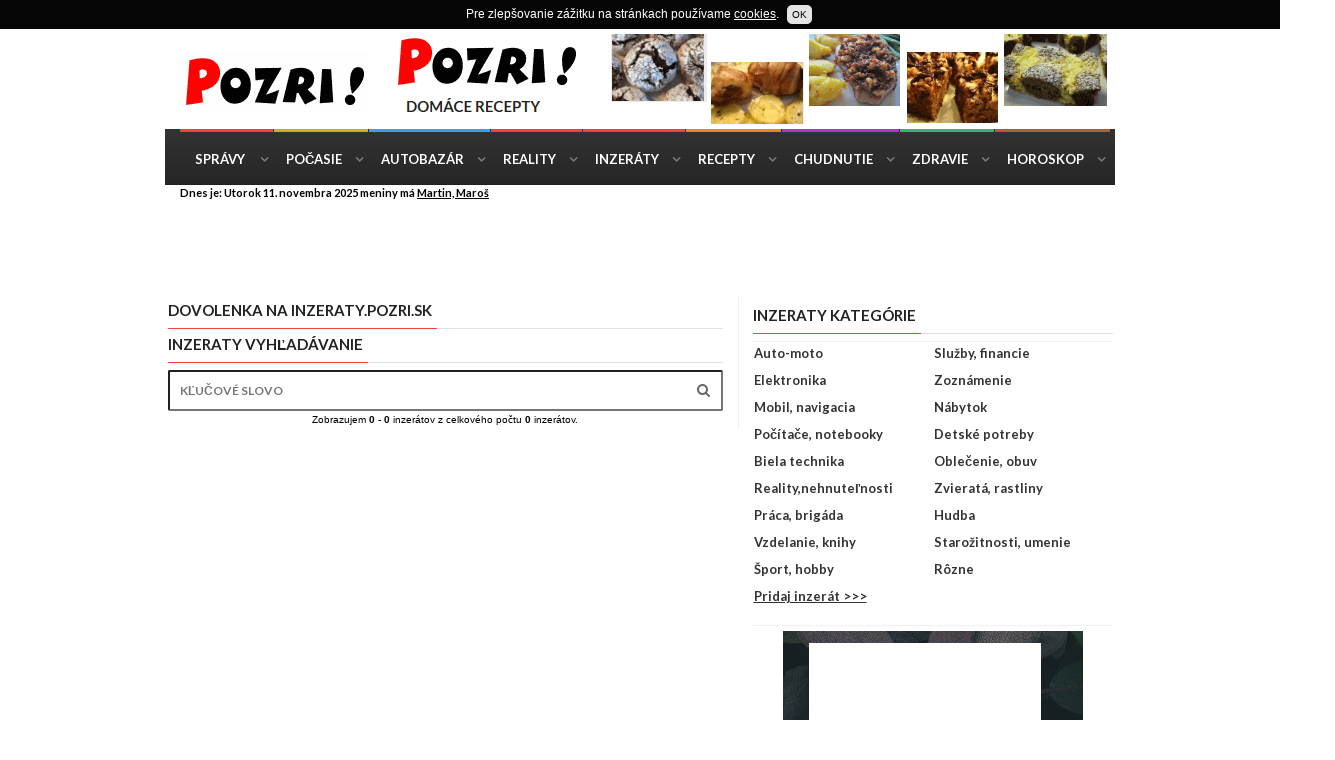

--- FILE ---
content_type: text/html
request_url: https://inzeraty.pozri.sk/vyhladaj.php?hslovo=dovolenka+na
body_size: 5683
content:
<!doctype html>
<html lang="sk" class="no-js">
<head>
<meta charset="utf-8">
<title>Inzeráty dovolenka na | Inzeráty.Pozri.sk  Inzeráty, inzercia, bazar, kupujte a predávajte </title>
<META HTTP-EQUIV="Description" CONTENT="dovolenka na, čerstvé Inzeráty, súkromné inzeraty podavanie zadarmo! Kupujte lacno a predávajte draho!!">
<META HTTP-EQUIV="Keywords" CONTENT="dovolenka na, mobil, predam, kupim, inzeraty, hladat, hladam, inzercia, auto, práca">
<meta http-equiv="X-UA-Compatible" content="IE=edge">
	<meta name="viewport" content="width=device-width, initial-scale=1, maximum-scale=1">
	<link href='https://fonts.googleapis.com/css?family=Lato:300,400,700,900,400italic' rel='stylesheet' type='text/css'>
	<link href="https://maxcdn.bootstrapcdn.com/font-awesome/4.2.0/css/font-awesome.min.css" rel="stylesheet">	
	<link rel="stylesheet" type="text/css" href="https://www.pozri.sk/css/bootstrap.min.css" media="screen">	
	<link rel="stylesheet" type="text/css" href="https://www.pozri.sk/css/style.css" media="screen">
    <link rel="icon" href="https://www.pozri.sk/img/favicon.ico" type="image/x-icon">
  <link rel="shortcut icon" href="https://www.pozri.sk/img/favicon.ico" type="image/x-icon">
  <link rel="apple-touch-icon" sizes="57x57" href="https://www.pozri.sk/img/apple-icon-57x57.png">
  <link rel="apple-touch-icon" sizes="60x60" href="https://www.pozri.sk/img/apple-icon-60x60.png">
  <link rel="apple-touch-icon" sizes="72x72" href="https://www.pozri.sk/img/apple-icon-72x72.png">
  <link rel="apple-touch-icon" sizes="76x76" href="https://www.pozri.sk/img/apple-icon-76x76.png">
  <link rel="apple-touch-icon" sizes="114x114" href="https://www.pozri.sk/img/apple-icon-114x114.png">
  <link rel="apple-touch-icon" sizes="120x120" href="https://www.pozri.sk/img/apple-icon-120x120.png">
  <link rel="apple-touch-icon" sizes="144x144" href="https://www.pozri.sk/img/apple-icon-144x144.png">
  <link rel="apple-touch-icon" sizes="152x152" href="https://www.pozri.sk/img/apple-icon-152x152.png">
  <link rel="apple-touch-icon" sizes="180x180" href="https://www.pozri.sk/img/apple-icon-180x180.png">
  <link rel="icon" type="image/png" sizes="192x192"  href="https://www.pozri.sk/img/android-icon-192x192.png">
  <link rel="icon" type="image/png" sizes="32x32" href="https://www.pozri.sk/img/favicon-32x32.png">
  <link rel="icon" type="image/png" sizes="96x96" href="https://www.pozri.sk/img/favicon-96x96.png">
  <link rel="icon" type="image/png" sizes="16x16" href="https://www.pozri.sk/img/favicon-16x16.png">
  <meta name="msapplication-TileColor" content="#ffffff">
  <meta name="msapplication-TileImage" content="https://www.pozri.sk/img/ms-icon-144x144.png">
  <script type="text/javascript">var adPositions = {};
function writeAdDiv(name) {document.write('<div id="'+name+'-beacon"></div>');
adPositions[name] = name;}function positionAds() {for (ad in adPositions) {var oldDiv = document.getElementById(ad); 
var newDiv = document.getElementById(ad+'-beacon');newDiv.parentNode.replaceChild(oldDiv, newDiv)}}      
</script>
<style>
.google-revocation-link-placeholder{display:none;}
</style>   
</head>
<body class="boxed">
	<div id="container">
		<header class="clearfix second-style">
			<nav class="navbar navbar-default navbar-static-top" role="navigation">
				<div class="logo-advertisement">
					<div class="container">
						<div class="navbar-header">
							<button type="button" class="navbar-toggle collapsed" data-toggle="collapse" data-target="#bs-example-navbar-collapse-1">
								<span class="sr-only">Toggle navigation</span>
								<span class="icon-bar"></span>
								<span class="icon-bar"></span>
								<span class="icon-bar"></span>
							</button>
							<a class="navbar-brand" href="https://www.pozri.sk"><img src="https://www.pozri.sk/images/logo-black.png" alt=""></a>
						</div>
                   <div class="advertisement">
							<div class="desktop-advert">
					 
<a href="https://recepty.pozri.sk" target="_blank"><img src="https://www.pozri.sk/img/72890/recepty.png" border="0" alt=""></a>              </div>
							<div class="tablet-advert">
						 <a href="https://pocasie.pozri.sk" target="_blank"><img src="https://www.pozri.sk/img/468/recepty468.png" border="0" alt=""></a>							</div>
						</div>
					</div>
				</div>
				<div class="nav-list-container">
					<div class="container">
						<div class="collapse navbar-collapse" id="bs-example-navbar-collapse-1">
					<ul class="nav navbar-nav navbar-left">
          	<li><a class="home" href="https://spravy.pozri.sk">Správy</a></li>
            <li><a class="pocasie" href="https://pocasie.pozri.sk">Počasie</a></li>
            <li><a class="autobazar" href="https://autobazar.pozri.sk">Autobazár</a></li>
						<li><a class="reality" href="https://reality.pozri.sk">Reality</a></li>
            <li><a class="inzeraty" href="https://inzeraty.pozri.sk">Inzeráty</a></li>
            <li><a class="recepty" href="https://recepty.pozri.sk">Recepty</a></li>
            <li><a class="chudnutie" href="https://chudnutie.pozri.sk">Chudnutie</a></li>
            <li><a class="zdravie" href="https://zdravie.pozri.sk">Zdravie </a></li>
						<li class="drop"><a class="horoskop" href="https://horoskopy.pozri.sk">Horoskop</a></li>
                </ul>
						</div>
					</div>
				</div>
		</nav>
	</header>
<div class="top-line">
					<div class="container">
						<div class="row">
							<div class="col-md-9">
								<ul class="top-line-list">
							<li><span class="time-now">Dnes je: Utorok 11. novembra 2025 meniny má <u>Martin, Maroš</u></span></li></ul>
							</div>	
						</div>
					</div>
				</div>
         <div class="top-line">
					<div class="container">
						<div class="row">
							<div class="col-md-12">
              <style>
 .responhore { width: 350px; height: 250px; }
 @media(min-width: 500px) { .responhore { width: 468px; height: 60px; } }
 @media(min-width: 800px) { .responhore { width: 728px; height: 90px; } }
 @media(min-width: 970px) { .responhore { width: 950px; height: 90px; } }
 </style>
 <script async src="//pagead2.googlesyndication.com/pagead/js/adsbygoogle.js"></script>
 <ins class="adsbygoogle responhore"
      style="display:inline-block"
      data-ad-client="ca-pub-8540093996422095"
      data-ad-slot="7508977640"></ins>
 <script>
 (adsbygoogle = window.adsbygoogle || []).push({});
 </script></div>	
						</div>
					</div>
				</div> 
		<section class="block-wrapper">
			<div class="container">
				<div class="row">
					<div class="col-md-6 col-md-offset-1 col-sm-8">
						<div class="block-content">
           <div class="title-section">
					<h1><span>dovolenka na Inzeraty.pozri.sk</span></h1>
				</div>
<div class="row"><div class="col-md-12">
										<ul class="list-posts">
                    
                     <div class="title-section">
					<h1><span>Inzeraty vyhľadávanie</span></h1>
				</div>
                                      <div class="widget search-widget">
								<form role="search" class="search-form" action="vyhladaj.php">
									<input type="text" id="search" name="hslovo" placeholder="Kľučové slovo">
									<button type="submit" id="search-submit"><i class="fa fa-search"></i></button>
								</form>
							</div>
    <div class="pagination-box"><ul class="pagination-list">

<center><small>Zobrazujem <b>0 - 0</b>
inzerátov z celkového počtu <b>0</b> inzerátov.
   </ul></div>
 </div>  </div>
          </div>


 
                    
            
            
  </div>
<div class="col-md-4 col-sm-4">
		<div class="advertisement">    
							<div class="advert">
						<ins data-revive-zoneid="1251" data-revive-id="3da3953905c854bc794c8734cae204c7"></ins>
<script type='text/javascript'> (function(d, t) {var g = d.createElement(t), s = d.getElementsByTagName(t)[0];g.src = '/sitelement/asyncjs.php?se='+Math.floor(100000+Math.random()*900000);s.parentNode.insertBefore(g, s);}(document, 'script'));
</script>
                </div>
							</div>
              
                   <div class="title-section">
					<h1><span>Inzeraty kategórie</span></h1>
				</div>

							<div class="single-post-box">      
   <div class="prev-next-posts">
									<div class="prev-post">
										<div class="post-content">
									<div class="sidebar small-sidebar">
                    <div class="widget categories-widget">
						<ul class="category-list">
									<li><a href="/inzeraty/auto-moto" title="Inzeráty auto moto">Auto-moto</a>
									</li>
									<li><a href="/inzeraty/elektronika" title="Inzeráty elektronika">Elektronika</a>
									</li>
									<li><a href="/inzeraty/mobil-navigacia" title="Inzeráty Mobil, navigacia">Mobil, navigacia</a>
									</li>
									<li><a href="/inzeraty/pocitace-notebooky" title="Inzeráty Počítače, notebooky">Počítače, notebooky</a>
									</li>
									<li><a href="/inzeraty/biela-technika" title="Inzeráty Biela technika">Biela technika</a>
									</li>
									<li><a href="/inzeraty/reality-nehnutelnosti" title="Inzeráty Reality,nehnuteľnosti">Reality,nehnuteľnosti</a>
									</li>
									<li><a href="/inzeraty/praca-brigada" title="Inzeráty Práca, brigáda">Práca, brigáda</a>
									</li>
									<li><a href="/inzeraty/vzdelanie-knihy" title="Inzeráty Vzdelanie, knihy">Vzdelanie, knihy</a>
									</li>
									<li><a href="/inzeraty/sport-hobby" title="Inzeráty Šport, hobby">Šport, hobby</a>
									</li>
								   <li>
									<a href="https://inzeraty.pozri.sk/pridaj-inzerat" title="Klikni sem a pridaj inzerát!" style="font-size:130%;"><u>Pridaj inzerát >>></u></a>
									</li>
								</ul>
							</div></div>
                   </div>
									</div>
									<div class="next-post">
										<div class="post-content">
										<div class="sidebar small-sidebar">
                    <div class="widget categories-widget">
						<ul class="category-list">
									<li><a href="/inzeraty/sluzby-financie" title="Inzeráty Služby, financie">Služby, financie</a>
									</li>
									<li><a href="/inzeraty/zoznamenie" title="Inzeráty Zoznámenie">Zoznámenie</a>
									</li>
									<li><a href="/inzeraty/nabytok-domace-potreby" title="Inzeráty Nábytok, domáce potreby">Nábytok</a>
									</li>
									<li><a href="/inzeraty/detske-potreby" title="Inzeráty Detské potreby">Detské potreby</a>
									</li>
									<li><a href="/inzeraty/oblecenie-obuv" title="Inzeráty Oblečenie, obuv">Oblečenie, obuv</a>
									</li>
									<li><a href="/inzeraty/zvierata-rastliny" title="Inzeráty Zvieratá, rastliny">Zvieratá, rastliny</a>
									</li>
									<li><a href="/inzeraty/hudba" title="Inzeráty hudba">Hudba</a>
									</li>
									<li><a href="/inzeraty/umenie" title="Inzeráty umenie">Starožitnosti, umenie</a>
									</li>
									<li><a href="/inzeraty/rozne" title="Inzeráty rôzne">Rôzne</a>
									</li>
								</ul>
							</div>	</div>
										</div>
									</div>
								</div>
				</div>
					

              
              
              
 <div class="advertisement">
								<div class="desktop-advert">	
									<img src="https://www.pozri.sk/upload/addsense/300x250.jpg" alt="">
								</div>
								<div class="tablet-advert">
									<img src="https://www.pozri.sk/upload/addsense/300x250.jpg" alt="">
								</div>
								<div class="mobile-advert">
								<img src="https://www.pozri.sk/upload/addsense/300x250.jpg" alt="">
								</div>
							</div>
              <div class="widget tab-posts-widget">
              <div class="title-section">
									<h1><span>Správy</span></h1>
								</div>
								<ul class="nav nav-tabs" id="myTab">
									<li class="active">
										<a href="#option1" data-toggle="tab">Najnovšie</a>
									</li>
									<li>
										<a href="#option2" data-toggle="tab">Včera</a>
									</li>
								</ul>
<div class="tab-content">
									<div class="tab-pane active" id="option1">
										<ul class="list-posts">
                    <li><a href='https://spravy.pozri.sk/clanok/demokrati-maju-noveho-podpredsedu-andreu-letanovsku-nahradil-vo-funkcii-michal-kica/1603120' ><img src='https://spravy.pozri.sk/img/112025/2003675_t.jpg' alt="demokrati maju noveho podpredsedu andreu letanovsku nahradil vo funkcii michal kica" /></a><div class='post-content'>
<h2><a href='https://spravy.pozri.sk/clanok/demokrati-maju-noveho-podpredsedu-andreu-letanovsku-nahradil-vo-funkcii-michal-kica/1603120'>Demokrati majú nového podpredsedu, Andreu Letanovskú nahradil vo funkcii Michal Kiča</a></h2><ul class='post-tags'><li><i class='fa fa-clock-o'></i>11.11.25</li></ul></div></li><li><a href='https://spravy.pozri.sk/clanok/v-gruzinsku-sa-zrutilo-turecke-vojenske-lietadlo-s-20-ludmi-cestou-z-azerbajdzanu/1603119' ><img src='https://spravy.pozri.sk/img/112025/2003674_t.jpg' alt="v gruzinsku sa zrutilo turecke vojenske lietadlo s 20 ludmi cestou z azerbajdzanu" /></a><div class='post-content'>
<h2><a href='https://spravy.pozri.sk/clanok/v-gruzinsku-sa-zrutilo-turecke-vojenske-lietadlo-s-20-ludmi-cestou-z-azerbajdzanu/1603119'>V Gruzínsku sa zrútilo turecké vojenské lietadlo s 20 ľuďmi cestou z Azerbajdžanu</a></h2><ul class='post-tags'><li><i class='fa fa-clock-o'></i>11.11.25</li></ul></div></li><li><a href='https://spravy.pozri.sk/clanok/dieta-obcanov-slovenska-bude-moct-mat-dve-priezviska-pellegrini-podpisal-novelu-zakona/1603118' ><img src='https://spravy.pozri.sk/img/112025/2003661_t.jpg' alt="dieta obcanov slovenska bude moct mat dve priezviska pellegrini podpisal novelu zakona" /></a><div class='post-content'>
<h2><a href='https://spravy.pozri.sk/clanok/dieta-obcanov-slovenska-bude-moct-mat-dve-priezviska-pellegrini-podpisal-novelu-zakona/1603118'>Dieťa občanov Slovenska bude môcť mať dve priezviská, Pellegrini podpísal novelu zákona</a></h2><ul class='post-tags'><li><i class='fa fa-clock-o'></i>11.11.25</li></ul></div></li><li><a href='https://spravy.pozri.sk/clanok/fiacan-absolvoval-rozhovor-s-predsedom-pmu-benom-o-ochrane-a-podpory-hospodarskej-sutaze/1603117' ><img src='https://spravy.pozri.sk/img/112025/2003652_t.jpg' alt="fiacan absolvoval rozhovor s predsedom pmu benom o ochrane a podpory hospodarskej sutaze" /></a><div class='post-content'>
<h2><a href='https://spravy.pozri.sk/clanok/fiacan-absolvoval-rozhovor-s-predsedom-pmu-benom-o-ochrane-a-podpory-hospodarskej-sutaze/1603117'>Fiačan absolvoval rozhovor s predsedom PMÚ Beňom o ochrane a podpory hospodárskej súťaže</a></h2><ul class='post-tags'><li><i class='fa fa-clock-o'></i>11.11.25</li></ul></div></li>      </ul>
				</div>
									<div class="tab-pane" id="option2">
										<ul class="list-posts">
<li><a href='https://spravy.pozri.sk/clanok/politolog-stretnutie-styroch-opozicnych-lidrov-bolo-reakciou-na-spolocensku-objednavku-zo-strany-ich-volicov/1603096'><img src='https://spravy.pozri.sk/img/112025/3003479_t.jpg' alt="politolog stretnutie styroch opozicnych lidrov bolo reakciou na spolocensku objednavku zo strany ich volicov" /></a><div class='post-content'> 
<h2><a href='https://spravy.pozri.sk/clanok/politolog-stretnutie-styroch-opozicnych-lidrov-bolo-reakciou-na-spolocensku-objednavku-zo-strany-ich-volicov/1603096'>Politológ: Stretnutie štyroch opozičných lídrov bolo reakciou na spoločenskú objednávku zo strany ich voličov</a></h2><ul class='post-tags'><li><i class='fa fa-clock-o'></i>11.11.25</li>	</ul></div></li><li><a href='https://spravy.pozri.sk/clanok/raz-sa-prvykrat-verejne-vyjadril-k-zrazke-vlakov-ministerstvo-planuje-odskodnit-ludi-a-navrhnut-opatrenia/1603108'><img src='https://spravy.pozri.sk/img/112025/3003620_t.jpg' alt="raz sa prvykrat verejne vyjadril k zrazke vlakov ministerstvo planuje odskodnit ludi a navrhnut opatrenia" /></a><div class='post-content'> 
<h2><a href='https://spravy.pozri.sk/clanok/raz-sa-prvykrat-verejne-vyjadril-k-zrazke-vlakov-ministerstvo-planuje-odskodnit-ludi-a-navrhnut-opatrenia/1603108'>Ráž sa prvýkrát verejne vyjadril k zrážke vlakov, ministerstvo plánuje odškodniť ľudí a navrhnúť opatrenia </a></h2><ul class='post-tags'><li><i class='fa fa-clock-o'></i>11.11.25</li>	</ul></div></li><li><a href='https://spravy.pozri.sk/clanok/progresivne-slovensko-predstavilo-tienovu-vladu-ministerkami-su-aj-jaurova-stohlova-a-stevulova-video/1603106'><img src='https://spravy.pozri.sk/img/112025/2003610_t.jpg' alt="progresivne slovensko predstavilo tienovu vladu ministerkami su aj jaurova stohlova a stevulova video" /></a><div class='post-content'> 
<h2><a href='https://spravy.pozri.sk/clanok/progresivne-slovensko-predstavilo-tienovu-vladu-ministerkami-su-aj-jaurova-stohlova-a-stevulova-video/1603106'>Progresívne Slovensko predstavilo tieňovú vládu. „Ministerkami“ sú aj Jaurová, Stohlová a Števulová – VIDEO</a></h2><ul class='post-tags'><li><i class='fa fa-clock-o'></i>11.11.25</li>	</ul></div></li><li><a href='https://spravy.pozri.sk/clanok/expert-znechuteny-z-nekonania-policie-voci-aktivistom-danko-aj-taraba-su-rozculeni-opravnene-minister-vnutra-by-mal-zlozit-funkciu/1603105'><img src='https://spravy.pozri.sk/img/112025/5003605_t.jpg' alt="expert znechuteny z nekonania policie voci aktivistom danko aj taraba su rozculeni opravnene minister vnutra by mal zlozit funkciu" /></a><div class='post-content'> 
<h2><a href='https://spravy.pozri.sk/clanok/expert-znechuteny-z-nekonania-policie-voci-aktivistom-danko-aj-taraba-su-rozculeni-opravnene-minister-vnutra-by-mal-zlozit-funkciu/1603105'>Expert znechutený z nekonania polície voči aktivistom: Danko aj Taraba sú rozčúlení oprávnene. Minister vnútra by mal zložiť funkciu!</a></h2><ul class='post-tags'><li><i class='fa fa-clock-o'></i>11.11.25</li>	</ul></div></li>                       
</ul>										
									</div>
								</div>
							</div>
					</div>
</div>
				</div>
			</div>
		</section>
<footer>
			<div class="container">
				<div class="footer-widgets-part">
					<div class="row">
						<div class="col-md-3">
						<div class="widget social-widget">
								<h1>Zostante s nami v spojení</h1>
							<ul class="social-icons">
									<li><a href="https://www.facebook.com/pozri.sk/" class="facebook"><i class="fa fa-facebook"></i></a></li>
									<li><a href="https://plus.google.com/+PozriSk1" class="google"><i class="fa fa-google-plus"></i></a></li>
									<li><a href="https://twitter.com/pozrisk" class="twitter"><i class="fa fa-twitter"></i></a></li>
									</ul>
							</div>
						</div>
					<div class="col-md-7">
         <div class="widget social-widget">
								<h1>Naše stránky</h1>
 	<div class="pages-widget">
									<a href="https://autobazar.pozri.sk">Autobazár</a>
                      <a href="https://reality.pozri.sk">Reality</a>
                    <a href="https://recepty.pozri.sk">Recepty</a>
									<a href="https://chudnutie.pozri.sk">Chudnutie</a>
								<a href="https://zdravie.pozri.sk">Zdravie</a>
								<a href="https://horoskopy.pozri.sk">Horoskopy</a>
									<a href="https://spravy.pozri.sk">Správy</a>
								<a href="https://pocasie.pozri.sk">Počasie</a>
								<a href="https://inzeraty.pozri.sk">Inzeráty</a> <a href="https://www.pozri.sk/podmienky.php">Podmienky použivania</a> <a href="javascript:;" onclick="javascript:googlefc.callbackQueue.push(googlefc.showRevocationMessage);">Nastavenie súhlasu použitia osobných údajov</a>
								</div><p>&copy; Pozri.sk 2024</p>
               </div>
            </div>
					</div>
				</div>
			</div>
		</footer>
	</div>	
<script type="text/javascript" src="https://www.pozri.sk/js/jquery.min.js"></script>
<script type="text/javascript" src="https://www.pozri.sk/js/bootstrap.min.js"></script>
<script type="text/javascript" src="https://www.pozri.sk/js/script.js"></script>
<script>
$(function() {
$('body').cookieDisclaimer({ style: "dark",text: "Pre zlepšovanie zážitku na stránkach používame <a href=https://www.pozri.sk/cookies-podmienky><u>cookies</u></a>.",
policyBtn: {active: false,},acceptBtn: {text: "OK", cssClass: "cdbtn cookie",cssId: "cookieAcceptBtn",onAfter: "" }});
var cd = $('body').data('plugin_cookieDisclaimer');
cd.cookiesList('html','#cookieList');});</script>
<script type="text/javascript">
var _gaq = _gaq || [];
_gaq.push(['_setAccount', 'UA-3751104-1']);
_gaq.push(['_setDomainName', '.pozri.sk']);
 _gaq.push(['_trackPageview']);
(function() {
var ga = document.createElement('script'); ga.type = 'text/javascript'; ga.async = true;
ga.src = ('https:' == document.location.protocol ? 'https://ssl' : 'http://www') + '.google-analytics.com/ga.js';
var s = document.getElementsByTagName('script')[0]; s.parentNode.insertBefore(ga, s);
})();
</script>
<script type="text/javascript">
const observer = new MutationObserver(() => {
  document.querySelector(".google-revocation-link-placeholder")?.remove();
});

observer.observe(document.body, {
  childList: true,
});</script>
</body>
</html>

--- FILE ---
content_type: text/html; charset=utf-8
request_url: https://www.google.com/recaptcha/api2/aframe
body_size: 267
content:
<!DOCTYPE HTML><html><head><meta http-equiv="content-type" content="text/html; charset=UTF-8"></head><body><script nonce="0rGDwCM0K6I_a6HPUxsUFw">/** Anti-fraud and anti-abuse applications only. See google.com/recaptcha */ try{var clients={'sodar':'https://pagead2.googlesyndication.com/pagead/sodar?'};window.addEventListener("message",function(a){try{if(a.source===window.parent){var b=JSON.parse(a.data);var c=clients[b['id']];if(c){var d=document.createElement('img');d.src=c+b['params']+'&rc='+(localStorage.getItem("rc::a")?sessionStorage.getItem("rc::b"):"");window.document.body.appendChild(d);sessionStorage.setItem("rc::e",parseInt(sessionStorage.getItem("rc::e")||0)+1);localStorage.setItem("rc::h",'1762886932803');}}}catch(b){}});window.parent.postMessage("_grecaptcha_ready", "*");}catch(b){}</script></body></html>

--- FILE ---
content_type: text/javascript;charset=UTF-8
request_url: https://inzeraty.pozri.sk/sitelement/asyncjs.php?se=725405
body_size: 9546
content:
 
 document.cookie = "OAGEO=2|US|NA||Columbus|43215|39.9587|-82.9987|1000|America/New_York|535|OH|||||||||||||||;  path=/; SameSite=None; secure";
/*!
 * inimage-srcparam.js — single-file client-side builder for data-revive-source
 * - Uses a heuristic function to auto-pull article text for brand safety
 * - Uses stemming to check for unsafe word roots (handles language declensions)
 * Config on this <script>:
 * data-skip-linked="true|false"          (default: false)
 * data-include-content="true|false"      (default: true)
 * data-content-selector=".custom"        (overrides heuristic if provided)
 * data-cookie-param="noCookies|tokens"   (default: noCookies)
 * data-debug="true|false"                (default: true)
 */
(function(){
  "use strict";
  
  // Check if this script has already run. If yes, stop immediately.
  if (window._inimageSrcParamApplied) {
    return; 
  }
  // Set the flag so it doesn't run again.
  window._inimageSrcParamApplied = true;

  // ---------- config via this <script> tag ----------
  const THIS_SCRIPT = document.currentScript || (function(){const s=document.getElementsByTagName('script');return s[s.length-1];})();
  const attr  = (n,d=null)=> (THIS_SCRIPT && THIS_SCRIPT.getAttribute(n)) || d;
  const asB   = (v,d=false)=> (v==null?d:String(v).toLowerCase()==='true');
  const CFG = {
    skipLinked:        asB(attr('data-skip-linked'), false),
    includeContent:    asB(attr('data-include-content'), true), // Defaulting to true
    contentSelector:   attr('data-content-selector', null),  // if provided, overrides heuristic
    cookieParam:       attr('data-cookie-param', 'noCookies'),
    debug:             asB(attr('data-debug'), false), // Defaulting to true
    minW: 300, minH: 200
  };
  const log=(...a)=>{ if(CFG.debug) console.log('[inimage]',...a); };
  const warn=(...a)=>{ if(CFG.debug) console.warn('[inimage]',...a); };

  // ---------- friendly-iframe aware ----------
  const tryWin = (w)=>{ try{ if(w&&w.document&&w.document.body) return w; }catch(_){} return null; };
  const WIN = tryWin(window.top) || tryWin(window.parent) || window;
  const DOC = WIN.document;

  // ---------- adult flag ----------
  let adultFlag = hasCookie('iAmAdult') ? 'iAmAdult|' : '';
  WIN.addEventListener('message', (e)=>{
    try{
      if (Array.isArray(e.data) && e.data[0]==='iAmAdult'){
        adultFlag = 'iAmAdult|';
        fetch('action.php?action=setCookie&c=iAmAdult', {credentials:'include',mode:'no-cors'}).catch(()=>{});
      }
    }catch(_){}
  }, {passive:true});
  function hasCookie(name){ try{return DOC.cookie.split(';').some(c=>c.trim().startsWith(name+'='));}catch(_){return false;} }

  // ---------- text normalization (with stemming) ----------
  const SUF=new Set(['i','a','á','u','y','ý','e','é','o','m','t','ť','s','l','j','ov','om','mi','am','ou','ia','tu','ti','me','te','ju','li','la','lo','ym','ej','er','ch','ho','mu','ovi','och','ami','ach','iam','tam','tom','uje','uju','eho','emu','ych','ymi','ovia','iach','tach','tami','ovat','ujem','ujes','oval','ujeme','ujete','ovali','ovala','ovalo']);
  
  const MAP=new Map([[225,'a'],[228,'a'],[236,'e'],[283,'e'],[248,'r'],[345,'r'],[249,'u'],[367,'u'],[269,'c'],[271,'d'],[233,'e'],[237,'i'],[314,'l'],[318,'l'],[328,'n'],[243,'o'],[244,'o'],[258,'o'],[341,'r'],[353,'s'],[357,'t'],[250,'u'],[253,'y'],[382,'z']]);
  
  const toAsciiLower=(s)=>{
    if(!s) return '';
    const n=s.normalize?s.normalize('NFKD').replace(/[\u0300-\u036f]/g,''):s;
    let out=''; for(let i=0;i<n.length;i++){ const ch=n[i]; if(/[a-zA-Z]/.test(ch)){ out+=ch.toLowerCase(); continue; }
      const m=MAP.get(ch.charCodeAt(0)); out+= m?m:' ';
    } return out;
  };
  
  const stem=(w)=>{ 
    let s=w; 
    const n=Math.min(5,Math.max(0,s.length-3)); 
    for(let i=n;i>0;i--){
      const suf=s.substring(s.length-i); 
      if(SUF.has(suf)){
        s=s.substring(0,s.length-i);
        break;
      }
    } 
    return s; 
  };


  // +++ START: NEW HEURISTIC FUNCTION +++
  function findArticleContentHeuristically() {
    let articleElement = null;
    
    // Heuristic A: Try a list of common, generic selectors
    const GENERIC_SELECTORS = [
      'article',                          // HTML5 semantic tag
      '[role="main"]',                    // ARIA role
      'main',                             // HTML5 semantic tag
      '.article-detail-body',             // Common class
      '#content',                         // Common IDs
      '#main',
      '#article',
      '#clanok',                          // Common ID
      '#post',                            // Common ID
      '.article-body',                    // Common classes
      '.article-content',
      '.post-body',
      '.post-content',
      '.story-content',
      '.rte',                             // Common class
      '.article_view',                    // Common class
      '.content-body'                     // Common class
    ];
    
    for (const sel of GENERIC_SELECTORS) {
      try {
        articleElement = DOC.querySelector(sel);
        // Check if it's reasonably large
        if (articleElement && articleElement.offsetHeight > 150) {
          log('Heuristic: Found with generic selector:', sel);
          return articleElement; // Stop on the first match
        }
      } catch(e) { /* ignore selector errors */ }
    }

    // Heuristic B: If simple selectors fail, try a content density heuristic 
    log('Heuristic: Generic selectors failed, trying density...');
    let bestCandidate = null;
    let maxScore = -1;
    
    // Look inside common container tags
    const candidates = DOC.querySelectorAll('div, section'); 
    
    for (const candidate of candidates) {
      // Basic check to avoid small/hidden elements
      try {
        const rect = candidate.getBoundingClientRect();
        if (rect.width < 250 || rect.height < 200 || !candidate.offsetParent) {
          continue; // Skip small or hidden elements
        }
      } catch(e) { continue; }
      
      // Don't score common "wrapper" IDs or navigation/footer elements
      const id = (candidate.id || '').toLowerCase();
      const cls = (candidate.className || '').toLowerCase();
      if (id === 'page' || id === 'wrapper' || id === 'container' || cls.includes('header') || cls.includes('footer') || cls.includes('sidebar') || cls.includes('nav')) {
        continue;
      }

      // Scoring: +2 for each <p>, -1 for each <a>
      const pCount = candidate.getElementsByTagName('p').length;
      const aCount = candidate.getElementsByTagName('a').length;
	  
	  if (pCount < 3 || aCount > (pCount * 3)) {
          continue;
      }
      
      // Don't count links that are inside paragraphs
      let pLinks = 0;
      candidate.querySelectorAll('p a').forEach(() => pLinks++);
      
      const score = (pCount * 2) - (aCount - pLinks); // Heavily favor paragraphs
      
      if (score > maxScore && pCount > 2) { // Require at least 3 paragraphs
        maxScore = score;
        bestCandidate = candidate;
      }
    }
    
    if (bestCandidate) {
      log('Heuristic: Found via density with score:', maxScore, bestCandidate);
      return bestCandidate;
    }

    return null; // Nothing found
  }
  // +++ END: NEW HEURISTIC FUNCTION +++

  // +++ START: BRAND SAFETY ADDITION +++
  const UNSAFE_KEYWORDS = new Set([
    // Death / Tragedy
    'smrt', 'zomrel', 'zomrela', 'zomreli', 'mrtvy', 'mrtva', 'mrtve', 'mrtvola', 'pohreb',
    'rakva', 'samovrazda', 'vrazda', 'zabil', 'zabila', 'zabili', 'tragedia', 'tragicky', 'tragicka',
    'zosnuly', 'umrtie', 'obet', 'obete', 'umrtia', 'smrtelny', 'nehoda', 'havaria', 
    'zavrazdeny', 'obesenec', 'utopeny', 'pohreseny', 'zabitie', 'utopil',

    // Sex / Nudity
    'sex', 'sexualne', 'sexualna', 'sexualny', 'eroticky', 'eroticka', 'erotika', 'porno',
    'pornografia', 'prostitutka', 'prostitucia', 'nahota', 'nahy', 'naha', 'nevera', 'orgazmus',
    'smilstvo', 'prsia', 'penis', 'vagina', 'analny', 'oralny', 'sperma', 'erekcia', 'eskort',
    'bordel', 'interupcia', 'potrat', 'vyron', 'znasilnenie', 'znasilnit', 'znasilnena',

    // Profanity / Vulgarity
    'kokot', 'pica', 'jebat', 'mrdat', 'kurva', 'debil', 'idiot', 'chuj', 'hovno', 'prdel', 
    'prdele', 'hajzel', 'spinavec', 'zasran', 'picus',

    // Drugs
    'drogy', 'drog', 'drogova', 'heroin', 'kokain', 'pervitin', 'marihuana', 'thc', 'kanabis', 'extaza',
    'lsd', 'heroinovy', 'kokainovy', 'diler', 'fetovat', 'predavkovanie', 'psychedelicky', 'omamne',

    // Alcohol
    'alkohol', 'opity', 'opila', 'opili', 'opilost', 'liehovina', 'palenka', 'opijat',
    'vodka', 'rum', 'whisky', 'opilstvo', 'alkoholizmus', 'liehoviny',



    // Violence / Weapons
    'nasilie', 'nasilny', 'zbran', 'zbrane', 'vojna', 'vojny', 'teror', 'terorizmus', 'utok', 'vrazdit',
    'boj', 'vybuch', 'explozia', 'zastrelil', 'strielat', 'tyranie', 'mucenie', 'tyrat', 
    'prepad', 'lupez', 'gulka', 'pistol', 'puska', 'bomba', 'utocnik', 'strelba', 'bodnutie',
    'bitka', 'zmlatit', 'krv', 'krvavy', 'krvi',

    // Gambling
    'hazard', 'stavkovanie', 'kasino', 'poker', 'herna', 'automaty', 'ruleta', 'tipovanie',

    // Hate Speech / Discrimination
    'rasizmus', 'extremizmus', 'rasista', 'rasisticky', 'diskriminacia', 'xenofobia', 'homofobia',
    'antisemitizmus', 'cigani', 'cigan', 'fasista', 'nacista', 'fasizmus', 'nacizmus', 'extremista',
    'nenavist',

    // Disaster / Calamity
    'katastrofa', 'zemetrasenie', 'tsunami', 'povoden', 'zaplava', 'tornada', 'poziar',
    'epidemia', 'pandemia', 'sucho'
  ]);

  const UNSAFE_STEMS = (function(){
    const stems = new Set();
    for (const keyword of UNSAFE_KEYWORDS) {
      stems.add(stem(keyword));
    }
    log('Created unsafe stem list:', stems);
    return stems;
  })();


  // ---------- meta / og (helper) ----------
  const getMetaBy=(attr,name)=>{ const metas=DOC.getElementsByTagName('meta'); for(let i=0;i<metas.length;i++){ if(metas[i].getAttribute(attr)===name) return metas[i].getAttribute('content')||''; } return ''; };

  function checkBrandSafety(){
    let fullText = '';
  
    // 1. Get Meta Text
    const metaNames = ['title','news_keywords','keywords','description','Keywords','Description','Title'];
    for(const n of metaNames) { fullText += ' ' + getMetaBy('name',n); }
  
    // 2. Get OG Text
    const ogProps = ['og:title','og:description'];
    for(const p of ogProps) { fullText += ' ' + getMetaBy('property',p); }
  
    // 3. Get Content Text (if enabled)
    if(CFG.includeContent) {
      let articleText = '';
      const sel = CFG.contentSelector; // Get explicit selector
      
      // 3a. Try explicit selector first
      if(sel) {
        try {
          log('Brand safety: Using explicit selector:', sel);
          DOC.querySelectorAll(sel).forEach(n=>{ articleText += ' ' + (n.innerText || n.textContent || ''); });
        } catch(e) { 
          warn('Brand safety explicit selector failed, trying heuristic:', sel, e); 
        }
      }
      
      // 3b. Fallback to heuristic if no text was found
      if (!articleText) {
        log('Brand safety: Trying generic heuristic...');
        const articleElement = findArticleContentHeuristically();
        if (articleElement) {
          articleText = articleElement.innerText || articleElement.textContent || '';
        }
      }
      fullText += ' ' + articleText;
    }
  
    // 4. Normalize and check
    const cleanText = toAsciiLower(fullText).replace(/[.,":!?-]/g,' ').replace(/\s+/g,' ').trim();
    if(!cleanText) return 'safeArticle|'; // No text, assume safe
  
    const words = cleanText.split(' ');
    
    // +++ NEW LINE ADDED HERE +++
    log('Brand safety: Checking all found words:', words);
    // +++ END NEW LINE +++
    
    for(const word of words){
      if (word.length < 3) continue; // Skip tiny words
      
      const wordStem = stem(word); // e.g., 'vojny' -> 'vojn'
      
      if(UNSAFE_STEMS.has(wordStem)){ // check if 'vojn' is in the list
        log('Brand safety FAIL on word:', word, '(stem:', wordStem, ')');
        return 'xxxArticle|';
      }
    }
  
    log('Brand safety PASS');
    return 'safeArticle|';
  }
  // +++ END: BRAND SAFETY ADDITION +++
  
  // ---------- inImage eligibility (client-side) ----------
  function isInAdSlot(el){
    let n=el; while(n && n!==DOC.body){
      const s=((n.className||'')+' '+(n.id||''));
      if (/(^|\s)(ad-|adsense|sponsored|banner|promo)(\s|$)/i.test(s)) return true;
      n=n.parentNode;
    } return false;
  }
  function eligible(img){
    if(!img || img._inImageProcessed) return false;
    const r=img.getBoundingClientRect();
    if(r.width <= CFG.minW || r.height <= CFG.minH) return false;
    if(isInAdSlot(img)) return false;
    if (/\b(ad|banner|sponsor|promo)\b/i.test(img.src||'')) return false;
    if (CFG.skipLinked && img.closest('a')) return false;
    return true;
  }
  function firstEligibleImg(){
    const imgs=[...DOC.querySelectorAll('img')];
    for(const im of imgs){ if(eligible(im)) return im; }
    return null;
  }
  const INIMAGE_FLAG = (function(){ const im=firstEligibleImg(); if(im){ im._inImageProcessed=true; return 'inImageAds|'; } return ''; })();

  // ---------- resolution bucket ----------
  const ww = (function(){ try{ if(typeof WIN.innerWidth==='number') return WIN.innerWidth; }catch(_){} try{ if(DOC.documentElement&&DOC.documentElement.clientWidth) return DOC.documentElement.clientWidth; }catch(_){} try{ if(DOC.body&&DOC.body.clientWidth) return DOC.body.clientWidth; }catch(_){} return 1024; })();
  const RES = (ww >= 900) ? 'resolution-high' : 'resolution-low';

  // ---------- build src_param ----------
  let src_param = '';
  src_param += INIMAGE_FLAG; 
  src_param += adultFlag;
  src_param += checkBrandSafety(); 
  src_param += (CFG.cookieParam || 'noCookies');
  src_param += '|' + RES;

  // ---------- attach to all Revive <ins> ----------
  const nodes = DOC.querySelectorAll('ins[data-revive-id]');
  if(!nodes.length){ warn('No <ins data-revive-id> found. src_param:', src_param); return; }
  nodes.forEach(ins=>{
    const cur = ins.getAttribute('data-revive-source') || 'noDataRevive';
    ins.setAttribute('data-revive-source', cur + '|' + src_param);
    log('updated', ins, ins.getAttribute('data-revive-source'));
  });

})();
/* ASYNC */
(function(d, c) { 
	var a = "3da3953905c854bc794c8734cae204c7";
	c.reviveAsync = {};
	(function(e) {
		if (typeof e.CustomEvent === "function") {
			return false
		}
		function g(i, j) {
			j = j || {
				bubbles: false,
				cancelable: false,
				detail: undefined
			};
			var h = document.createEvent("CustomEvent");
			h.initCustomEvent(i, j.bubbles, j.cancelable, j.detail);
			return h
		}
		g.prototype = e.Event.prototype;
		e.CustomEvent = g
	})(c);
	try {
		if (!c.reviveAsync.hasOwnProperty(a)) {
			var f = c.reviveAsync[a] = {
				id: Object.keys(c.reviveAsync).length,
				name: "revive",
				seq: 0,
				main: function() {
					var e = function() {
						var g = false;
						try {
							if (!g) {
								g = true;
								d.removeEventListener("DOMContentLoaded", e, false);
								c.removeEventListener("load", e, false);
								f.addEventListener("start", f.start);
								f.addEventListener("refresh", f.refresh);
								f.dispatchEvent("start", {
									start: true
								})
							}
						} catch (h) {
							console.log(h)
						}
					};
					f.dispatchEvent("init");
					if (d.readyState === "complete") {
						setTimeout(e)
					} else {
						d.addEventListener("DOMContentLoaded", e, false);
						c.addEventListener("load", e, false)
					}
				},
				start: function(g) {
					if (g.detail && g.detail.hasOwnProperty("start") && !g.detail.start) {
						return
					}
					f.removeEventListener("start", f.start);
					f.dispatchEvent("refresh")
				},
				refresh: function(g) {
					f.apply(f.detect())
				},
				getCookie: function(){ 
					var pairs = document.cookie.split(";");
		  			var cookies = '';
					for (var i=0; i<pairs.length; i++){
						var pair = pairs[i].split("=");	
						var name = pair[0].trim();// RADOSLAV 20.3.2023
						if(name.includes('SEGDPR')||name.includes('OAGEO')||name.includes('OACCAP')||name.includes('OACBLOCK')||name.includes('OASCCAP')){
							var value = pair[1].trim();
		     				cookies += name+'****'+value+';';
	     				}
				  	}
					return cookies;
				},
				ajax: function(e, g) {
					let coo = f.getCookie(); 
					var h = new XMLHttpRequest();
					h.onreadystatechange = function() {
						if (4 === this.readyState) {
							if (200 === this.status) {
								f.spc(JSON.parse(this.responseText));
								
							}
						}
					};
					this.dispatchEvent("send", g);
					h.open("GET", e + "?" + (f.encode(g).join("&")), true);
					h.withCredentials = true;
					h.send();
				},
				encode: function(m, n) {
					var e = [],
						h, i;
					for (h in m) {
						if (m.hasOwnProperty(h)) {
							var l = n ? n + "[" + h + "]" : h;
							if ((/^(string|number|boolean)$/).test(typeof m[h])) {
								e.push(encodeURIComponent(l) + "=" + encodeURIComponent(m[h]))
							} else {
								var g = f.encode(m[h], l);
								for (i in g) {
									e.push(g[i])
								}
							}
						}
					}
					return e
				},
				apply: function(g) {
					if (g.zones.length) {
						var e = "http:" === d.location.protocol ? "/sitelement/asyncspc.php" : "/sitelement/asyncspc.php";
						g.zones = g.zones.join("|");
						g.loc = d.location.href;
						if (d.referrer) {
							g.referer = d.referrer
						}
						f.ajax(e, g)
					}
				},
				detect: function() {
					var e = d.querySelectorAll("ins[" + f.getDataAttr("id") + "='" + a + "']");
					var l = {
						zones: [],
						prefix: f.name + "-" + f.id + "-"
					};
					for (var r = 0; r < e.length; r++) {
						var p = f.getDataAttr("zoneid"),
							k = f.getDataAttr("seq"),
							n = e[r],
							s;
						if (n.hasAttribute(k)) {
							s = n.getAttribute(k)
						} else {
							s = f.seq++;
							n.setAttribute(k, s);
							n.id = l.prefix + s
						}
						if (n.hasAttribute(p)) {
							var o = f.getDataAttr("loaded"),
								q = new RegExp("^" + f.getDataAttr("(.*)") + "$"),
								g;
							if (n.hasAttribute(o) && n.getAttribute(o)) {
								continue
							}
							n.setAttribute(f.getDataAttr("loaded"), "1");
							for (var h = 0; h < n.attributes.length; h++) {
								if (g = n.attributes[h].name.match(q)) {
									if ("zoneid" === g[1]) {
										l.zones[s] = n.attributes[h].value
									} else {
										if (!(/^(id|seq|loaded)$/).test(g[1])) {
											l[g[1]] = n.attributes[h].value
										}
									}
								}
							}
						}
					}
					return l
				},
				createFrame: function(h) {
					var e = d.createElement("IFRAME"),
						g = e.style;
					e.scrolling = "no";
					e.frameBorder = 0;
					e.width = h.width > 0 ? h.width : 0;
					e.height = h.height > 0 ? h.height : 0;
					g.border = 0;
					g.overflow = "hidden";
					return e
				},
				loadFrame: function(g, e) {
					var h = g.contentDocument || g.contentWindow.document;
					h.open();
					h.writeln("<!DOCTYPE html>");
					h.writeln("<html>");
					h.writeln('<head><base target="_top"><meta charset="UTF-8"></head>');
					h.writeln('<body border="0" margin="0" style="margin: 0; padding: 0">');
					h.writeln(e);
					h.writeln("</body>");
					h.writeln("</html>");
					h.close()
				},
				spc: function(l) {
					
					this.dispatchEvent("receive", l);
					
					for (var e in l) { // e == revive-0-0 
						if (l.hasOwnProperty(e)) {
							var p = l[e];
							
							var o = d.getElementById(e);
							
							if (o) {
								var n = o.cloneNode(false);
								
								if (p.iframeFriendly) {
									var k = f.createFrame(p);
									n.appendChild(k);
									o.parentNode.replaceChild(n, o);
									f.loadFrame(k, p.html)
								} else {
									
									n.style.textDecoration = "none";
									n.innerHTML = p.html;
									var g = n.getElementsByTagName("SCRIPT");
									for (var m = 0; m < g.length; m++) {
										
										var r = document.createElement("SCRIPT");
										var q = g[m].attributes;
										
										for (var h = 0; h < q.length; h++) {
											//r[q[h].nodeName] = q[h].value;
											r.setAttribute(q[h].nodeName, q[h].value); // RADOSLAV 21.5.2020
										}
										if (g[m].innerHTML) {
											r.text = g[m].innerHTML;
										}
											//console.log('R',r,'R');
										g[m].parentNode.replaceChild(r, g[m])
									}
									o.parentNode.replaceChild(n, o)
								}
							}
						}
					}
				},
				getDataAttr: function(e) {
					return "data-" + f.name + "-" + e
				},
				getEventName: function(e) {
					return this.name + "-" + a + "-" + e
				},
				addEventListener: function(e, g) {
					d.addEventListener(this.getEventName(e), g)
				},
				removeEventListener: function(e, g) {
					d.removeEventListener(this.getEventName(e), g, true)
				},
				dispatchEvent: function(e, g) {
					d.dispatchEvent(new CustomEvent(this.getEventName(e), {
						detail: g || {}
					}))
				}
			};
			f.main()
		}
	} catch (b) {
		if (console.log) {
			console.log(b)
		}
	}
})(document, window);


function sitelementGetMyCookie(){
	var pairs = document.cookie.split(";");
	var cookies = '';
	for (var i=0; i<pairs.length; i++){
	var pair = pairs[i].split("=");
	 cookies += (pair[0]+'').trim()+'****'+unescape(pair.slice(1).join('='))+'; ';
	}
  return cookies;
}

if(typeof org=="undefined"){var org={}}if(typeof org.openx=="undefined"){org.openx={}}if(typeof org.openx.util=="undefined"){org.openx.util={}}if(typeof org.openx.SWFObjectUtil=="undefined"){org.openx.SWFObjectUtil={}}org.openx.SWFObject=function(f,d,m,g,j,l,n,i,a,e){if(!document.getElementById){return}this.DETECT_KEY=e?e:"detectflash";this.skipDetect=org.openx.util.getRequestParameter(this.DETECT_KEY);this.params=new Object();this.variables=new Object();this.attributes=new Array();if(f){this.setAttribute("swf",f)}if(d){this.setAttribute("id",d)}if(m){this.setAttribute("width",m)}if(g){this.setAttribute("height",g)}if(j){this.setAttribute("version",new org.openx.PlayerVersion(j.toString().split(".")))}this.installedVer=org.openx.SWFObjectUtil.getPlayerVersion();if(!window.opera&&document.all&&this.installedVer.major>7){org.openx.SWFObject.doPrepUnload=true}if(l){this.addParam("bgcolor",l)}var b=n?n:"high";this.addParam("quality",b);var k=(i)?i:window.location;this.setAttribute("xiRedirectUrl",k);this.setAttribute("redirectUrl","");if(a){this.setAttribute("redirectUrl",a)}};org.openx.SWFObject.prototype={setAttribute:function(a,b){this.attributes[a]=b},getAttribute:function(a){return this.attributes[a]},addParam:function(a,b){this.params[a]=b},getParams:function(){return this.params},addVariable:function(a,b){this.variables[a]=b},getVariable:function(a){return this.variables[a]},getVariables:function(){return this.variables},getVariablePairs:function(){var a=new Array();var b;var c=this.getVariables();for(b in c){a[a.length]=b+"="+c[b]}return a},getSWFHTML:function(){var d="";if(navigator.plugins&&navigator.mimeTypes&&navigator.mimeTypes.length){d='<embed type="application/x-shockwave-flash" src="'+this.getAttribute("swf")+'" width="'+this.getAttribute("width")+'" height="'+this.getAttribute("height")+'" style="'+this.getAttribute("style")+'"';d+=' id="'+this.getAttribute("id")+'" name="'+this.getAttribute("id")+'" ';var c=this.getParams();for(var a in c){d+=[a]+'="'+c[a]+'" '}var b=this.getVariablePairs().join("&");if(b.length>0){d+='flashvars="'+b+'"'}d+="/>"}else{d='<object id="'+this.getAttribute("id")+'" classid="clsid:D27CDB6E-AE6D-11cf-96B8-444553540000" width="'+this.getAttribute("width")+'" height="'+this.getAttribute("height")+'" style="'+this.getAttribute("style")+'">';d+='<param name="movie" value="'+this.getAttribute("swf")+'" />';var c=this.getParams();for(var a in c){d+='<param name="'+a+'" value="'+c[a]+'" />'}var b=this.getVariablePairs().join("&");if(b.length>0){d+='<param name="flashvars" value="'+b+'" />'}d+="</object>"}return d},write:function(a,b,d){if(this.skipDetect||this.installedVer.versionIsValid(this.getAttribute("version"))){var c=(typeof a=="string")?document.getElementById(a):a;c.innerHTML=this.getSWFHTML();this.logImpression(c,b);return true}else{if(this.getAttribute("redirectUrl")!=""){document.location.replace(this.getAttribute("redirectUrl"))}}this.logImpression(c,d);return false},logImpression:function(c,a){if(a){var b=document.createElement("IMG");b.style.position="absolute";b.style.width=0;b.src=a;c.appendChild(b)}}};org.openx.SWFObjectUtil.getPlayerVersion=function(){var c=new org.openx.PlayerVersion([0,0,0]);if(navigator.plugins&&navigator.mimeTypes.length){var a=navigator.plugins["Shockwave Flash"];if(a&&a.description){c=new org.openx.PlayerVersion(a.description.replace(/([a-zA-Z]|\s)+/,"").replace(/(\s+r|\s+b[0-9]+)/,".").split("."))}}else{if(navigator.userAgent&&navigator.userAgent.indexOf("Windows CE")>=0){var d=1;var b=3;while(d){try{b++;d=new ActiveXObject("ShockwaveFlash.ShockwaveFlash."+b);c=new org.openx.PlayerVersion([b,0,0])}catch(f){d=null}}}else{try{var d=new ActiveXObject("ShockwaveFlash.ShockwaveFlash.7")}catch(f){try{var d=new ActiveXObject("ShockwaveFlash.ShockwaveFlash.6");c=new org.openx.PlayerVersion([6,0,21]);d.AllowScriptAccess="always"}catch(f){if(c.major==6){return c}}try{d=new ActiveXObject("ShockwaveFlash.ShockwaveFlash")}catch(f){}}if(d!=null){c=new org.openx.PlayerVersion(d.GetVariable("$version").split(" ")[1].split(","))}}}return c};org.openx.PlayerVersion=function(a){this.major=a[0]!=null?parseInt(a[0]):0;this.minor=a[1]!=null?parseInt(a[1]):0;this.rev=a[2]!=null?parseInt(a[2]):0};org.openx.PlayerVersion.prototype.versionIsValid=function(a){if(this.major<a.major){return false}if(this.major>a.major){return true}if(this.minor<a.minor){return false}if(this.minor>a.minor){return true}if(this.rev<a.rev){return false}return true};org.openx.util={getRequestParameter:function(d){var c=document.location.search||document.location.hash;if(d==null){return c}if(c){var b=c.substring(1).split("&");for(var a=0;a<b.length;a++){if(b[a].substring(0,b[a].indexOf("="))==d){return b[a].substring((b[a].indexOf("=")+1))}}}return""}};org.openx.SWFObjectUtil.cleanupSWFs=function(){var c=document.getElementsByTagName("OBJECT");for(var b=c.length-1;b>=0;b--){c[b].style.display="none";for(var a in c[b]){if(typeof c[b][a]=="function"){c[b][a]=function(){}}}}};if(org.openx.SWFObject.doPrepUnload){if(!org.openx.unloadSet){org.openx.SWFObjectUtil.prepUnload=function(){__flash_unloadHandler=function(){};__flash_savedUnloadHandler=function(){};window.attachEvent("onunload",org.openx.SWFObjectUtil.cleanupSWFs)};window.attachEvent("onbeforeunload",org.openx.SWFObjectUtil.prepUnload);org.openx.unloadSet=true}}if(!document.getElementById&&document.all){document.getElementById=function(a){return document.all[a]}}var getQueryParamValue=org.openx.util.getRequestParameter;var FlashObject=org.openx.SWFObject;var SWFObject=org.openx.SWFObject;document.mmm_fo=1;